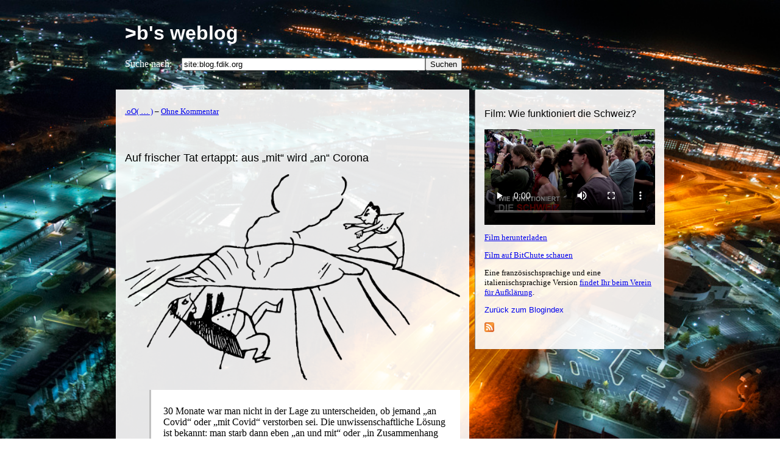

--- FILE ---
content_type: text/html; charset=UTF-8
request_url: https://blog.fdik.org/2022-12/s1671365902
body_size: 2016
content:
<?xml version="1.0" encoding="UTF-8"?>
<html lang="de"><head><meta name="author" content="Volker Birk, bumens@dingens.org"/><meta name="keywords" content="gavi, equals, gattaca, 1984, corona, neuenormalität, oligarchie, schöneneuewelt, bravenewworld, thegreatreset, wef, bmgf, jhu, idiocracy, refeudalisierung, eugenik, propaganda, meinungsmache, manipulation, qualitätsmedien, psyop, datenkraken, zensur"/><meta name="og:keywords" content="gavi, equals, gattaca, 1984, corona, neuenormalität, oligarchie, schöneneuewelt, bravenewworld, thegreatreset, wef, bmgf, jhu, idiocracy, refeudalisierung, eugenik, propaganda, meinungsmache, manipulation, qualitätsmedien, psyop, datenkraken, zensur"/><meta name="date" content="2023-01-11T11:53:29+01:00"/><title>Auf frischer Tat ertappt: aus „mit“ wird „an“ Corona – &gt;b's weblog</title><meta name="title" content="Auf frischer Tat ertappt: aus „mit“ wird „an“ Corona"/><meta name="og:title" content="Auf frischer Tat ertappt: aus „mit“ wird „an“ Corona"/><meta name="viewport" content="width=900px, initial-scale=1"/><meta name="og:locale" content="de"/><meta name="og:type" content="article"/><meta name="og:url" content="https://blog.fdik.org/2022-12/s1671365902"/><meta name="og:image" content="https://blog.fdik.org/image.png"/><meta name="og:site_name" content="&gt;b's weblog"/><link rel="stylesheet" type="text/css" href="/format.css"/><link rel="alternate stylesheet" type="text/css" title="grün" href="/green.css"/><link rel="alternate" type="application/rss+xml" title="RSS" href="https://blog.fdik.org/rss.xml"/></head><body id="top"><header id="headline"><div id="title"><h1><a href="https://blog.fdik.org" accesskey="1">&gt;b's weblog</a></h1></div><form id="search" action="https://metager.de/"><label id="searchlabel" for="q">Suche nach:</label><input style="width: 400px;" accesskey="f" type="text" id="q" name="q" value="site:blog.fdik.org "/><input id="searchsubmit" type="submit" value="Suchen"/></form></header><aside id="navigation"><div id="ad"><h3>Film: Wie funktioniert die Schweiz?</h3><p><video poster="https://xn--aufklrung-z2a.org/film_wfds_deutsch-720p.jpg" controls="controls"><source src="https://xn--aufklrung-z2a.org/film_wfds_deutsch-720p.mp4" type="video/mp4"/><p/></video></p><p><a href="https://xn--aufklrung-z2a.org/film_wfds_deutsch-1080p.mp4" download="">Film herunterladen</a></p><p><a href="https://www.bitchute.com/video/igKBzPgr4bKO/" target="_blank">Film auf BitChute schauen</a></p><p>Eine französischsprachige und eine italienischsprachige Version <a href="https://aufklärung.org/index">findet Ihr beim Verein für Aufklärung</a>.</p></div><nav id="index"><p><a href="index#s1671365902">Zurück zum Blogindex</a></p></nav><p><a href="/rss.xml"><img src="/rss-icon.png" alt="RSS feed"/></a></p></aside><main id="content"><header class="statusline"><p><a href="s1671365869" accesskey="p">.oO( … )</a> – <a href="s1671367067" accesskey="n">Ohne Kommentar</a></p></header><article id="entries"><header><h2><a href="https://blog.fdik.org/2022-12/s1671365902" rel="bookmark">Auf frischer Tat ertappt: aus „mit“ wird „an“ Corona</a></h2></header><p><img style="max-width:100%;" src="/2022-12/12-18-1671365902.jpg" alt="Auf frischer Tat ertappt: aus „mit“ wird „an“ Corona" title="Auf frischer Tat ertappt: aus „mit“ wird „an“ Corona"/></p><blockquote><p>30 Monate war man nicht in der Lage zu unterscheiden, ob jemand „an Covid“ oder „mit Covid“ verstorben sei. Die unwissenschaftliche Lösung ist bekannt: man starb dann eben „an und mit“ oder „in Zusammenhang mit“. Seit dem 16.12.2022 herrscht mit der Veröffentlichung der offiziellen „Todesursachenstatistik“ plötzlich Klarheit. Woher stammt die Erleuchtung?</p></blockquote><p>Den <a target="_blank" rel="noopener noreferrer" href="https://tkp.at/2022/12/18/auf-frischer-tat-ertappt-aus-mit-wird-an-corona/">Artikel gibt's hier.</a> </p><a id="readon"/><footer class="subscript"><p>publiziert Sun, 18 Dec 2022 13:18:23 +0100 <a href="/tags#1984">#1984</a> <a href="/tags#bmgf">#bmgf</a> <a href="/tags#bravenewworld">#bravenewworld</a> <a href="/tags#corona">#corona</a> <a href="/tags#datenkraken">#datenkraken</a> <a href="/tags#equals">#equals</a> <a href="/tags#eugenik">#eugenik</a> <a href="/tags#gattaca">#gattaca</a> <a href="/tags#gavi">#gavi</a> <a href="/tags#idiocracy">#idiocracy</a> <a href="/tags#jhu">#jhu</a> <a href="/tags#manipulation">#manipulation</a> <a href="/tags#meinungsmache">#meinungsmache</a> <a href="/tags#neuenormalität">#neuenormalität</a> <a href="/tags#oligarchie">#oligarchie</a> <a href="/tags#propaganda">#propaganda</a> <a href="/tags#psyop">#psyop</a> <a href="/tags#qualitätsmedien">#qualitätsmedien</a> <a href="/tags#refeudalisierung">#refeudalisierung</a> <a href="/tags#schöneneuewelt">#schöneneuewelt</a> <a href="/tags#thegreatreset">#thegreatreset</a> <a href="/tags#wef">#wef</a> <a href="/tags#zensur">#zensur</a> </p><p><a href="https://comments.pibit.ch/blog.fdik.org/2022-12/s1671365902">Kommentieren…</a></p></footer></article><footer class="statusline"><p><a href="index#s1671365902">Zurück zum Blogindex</a></p></footer></main><footer id="bottom">generated using <a href="https://blog.fdik.org/yblog2.tar.bz2">YBlog</a> and <a href="https://fdik.org/yml/">YML</a></footer></body></html>
